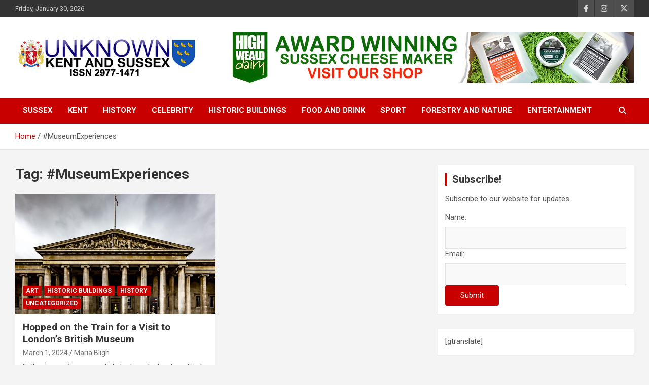

--- FILE ---
content_type: text/html; charset=UTF-8
request_url: https://unknownkentandsussex.co.uk/tag/museumexperiences/
body_size: 20946
content:
<!doctype html>
<html lang="en-GB">
<head>
	<meta charset="UTF-8">
	<meta name="viewport" content="width=device-width, initial-scale=1, shrink-to-fit=no">
	<link rel="profile" href="https://gmpg.org/xfn/11">

	<meta name='robots' content='index, follow, max-image-preview:large, max-snippet:-1, max-video-preview:-1' />

	<!-- This site is optimized with the Yoast SEO plugin v26.7 - https://yoast.com/wordpress/plugins/seo/ -->
	<title>#MuseumExperiences Archives - Unknown Kent &amp; Sussex Magazine</title>
	<link rel="canonical" href="https://unknownkentandsussex.co.uk/tag/museumexperiences/" />
	<meta property="og:locale" content="en_GB" />
	<meta property="og:type" content="article" />
	<meta property="og:title" content="#MuseumExperiences Archives - Unknown Kent &amp; Sussex Magazine" />
	<meta property="og:url" content="https://unknownkentandsussex.co.uk/tag/museumexperiences/" />
	<meta property="og:site_name" content="Unknown Kent &amp; Sussex Magazine" />
	<meta property="og:image" content="https://unknownkentandsussex.co.uk/wp-content/uploads/2023/07/unknown-Suseex.png" />
	<meta property="og:image:width" content="400" />
	<meta property="og:image:height" content="77" />
	<meta property="og:image:type" content="image/png" />
	<meta name="twitter:card" content="summary_large_image" />
	<meta name="twitter:site" content="@unknownkentssx" />
	<script type="application/ld+json" class="yoast-schema-graph">{"@context":"https://schema.org","@graph":[{"@type":"CollectionPage","@id":"https://unknownkentandsussex.co.uk/tag/museumexperiences/","url":"https://unknownkentandsussex.co.uk/tag/museumexperiences/","name":"#MuseumExperiences Archives - Unknown Kent &amp; Sussex Magazine","isPartOf":{"@id":"https://unknownkentandsussex.co.uk/#website"},"primaryImageOfPage":{"@id":"https://unknownkentandsussex.co.uk/tag/museumexperiences/#primaryimage"},"image":{"@id":"https://unknownkentandsussex.co.uk/tag/museumexperiences/#primaryimage"},"thumbnailUrl":"https://unknownkentandsussex.co.uk/wp-content/uploads/2024/03/british-museum-5200534_640.jpg","breadcrumb":{"@id":"https://unknownkentandsussex.co.uk/tag/museumexperiences/#breadcrumb"},"inLanguage":"en-GB"},{"@type":"ImageObject","inLanguage":"en-GB","@id":"https://unknownkentandsussex.co.uk/tag/museumexperiences/#primaryimage","url":"https://unknownkentandsussex.co.uk/wp-content/uploads/2024/03/british-museum-5200534_640.jpg","contentUrl":"https://unknownkentandsussex.co.uk/wp-content/uploads/2024/03/british-museum-5200534_640.jpg","width":640,"height":604},{"@type":"BreadcrumbList","@id":"https://unknownkentandsussex.co.uk/tag/museumexperiences/#breadcrumb","itemListElement":[{"@type":"ListItem","position":1,"name":"Home","item":"https://unknownkentandsussex.co.uk/"},{"@type":"ListItem","position":2,"name":"#MuseumExperiences"}]},{"@type":"WebSite","@id":"https://unknownkentandsussex.co.uk/#website","url":"https://unknownkentandsussex.co.uk/","name":"Unknown Kent and Sussex","description":"Articles about the UK Counties of Kent and Sussex","publisher":{"@id":"https://unknownkentandsussex.co.uk/#organization"},"alternateName":"Unknown Kent and Sussex","potentialAction":[{"@type":"SearchAction","target":{"@type":"EntryPoint","urlTemplate":"https://unknownkentandsussex.co.uk/?s={search_term_string}"},"query-input":{"@type":"PropertyValueSpecification","valueRequired":true,"valueName":"search_term_string"}}],"inLanguage":"en-GB"},{"@type":"Organization","@id":"https://unknownkentandsussex.co.uk/#organization","name":"Unknown Kent and Sussex","url":"https://unknownkentandsussex.co.uk/","logo":{"@type":"ImageObject","inLanguage":"en-GB","@id":"https://unknownkentandsussex.co.uk/#/schema/logo/image/","url":"https://unknownkentandsussex.co.uk/wp-content/uploads/2023/08/unknown-Suseex2.png","contentUrl":"https://unknownkentandsussex.co.uk/wp-content/uploads/2023/08/unknown-Suseex2.png","width":362,"height":77,"caption":"Unknown Kent and Sussex"},"image":{"@id":"https://unknownkentandsussex.co.uk/#/schema/logo/image/"},"sameAs":["https://www.facebook.com/unknownkentandsussex","https://x.com/unknownkentssx","https://www.instagram.com/unknownkentssx/"]}]}</script>
	<!-- / Yoast SEO plugin. -->


<link rel='dns-prefetch' href='//www.googletagmanager.com' />
<link rel='dns-prefetch' href='//stats.wp.com' />
<link rel='dns-prefetch' href='//fonts.googleapis.com' />
<link rel="alternate" type="application/rss+xml" title="Unknown Kent &amp; Sussex Magazine &raquo; Feed" href="https://unknownkentandsussex.co.uk/feed/" />
<link rel="alternate" type="application/rss+xml" title="Unknown Kent &amp; Sussex Magazine &raquo; Comments Feed" href="https://unknownkentandsussex.co.uk/comments/feed/" />
<link rel="alternate" type="application/rss+xml" title="Unknown Kent &amp; Sussex Magazine &raquo; #MuseumExperiences Tag Feed" href="https://unknownkentandsussex.co.uk/tag/museumexperiences/feed/" />
		<style>
			.lazyload,
			.lazyloading {
				max-width: 100%;
			}
		</style>
		<style id='wp-img-auto-sizes-contain-inline-css' type='text/css'>
img:is([sizes=auto i],[sizes^="auto," i]){contain-intrinsic-size:3000px 1500px}
/*# sourceURL=wp-img-auto-sizes-contain-inline-css */
</style>
<style id='wp-emoji-styles-inline-css' type='text/css'>

	img.wp-smiley, img.emoji {
		display: inline !important;
		border: none !important;
		box-shadow: none !important;
		height: 1em !important;
		width: 1em !important;
		margin: 0 0.07em !important;
		vertical-align: -0.1em !important;
		background: none !important;
		padding: 0 !important;
	}
/*# sourceURL=wp-emoji-styles-inline-css */
</style>
<link rel='stylesheet' id='SFSImainCss-css' href='https://unknownkentandsussex.co.uk/wp-content/plugins/ultimate-social-media-icons/css/sfsi-style.css?ver=2.9.6' type='text/css' media='all' />
<link rel='stylesheet' id='wpemailcapturestyles-css' href='https://unknownkentandsussex.co.uk/wp-content/plugins/wp-email-capture/inc/css/wp-email-capture-styles.css?ver=3.12.6' type='text/css' media='all' />
<link rel='stylesheet' id='bootstrap-style-css' href='https://unknownkentandsussex.co.uk/wp-content/themes/newscard/assets/library/bootstrap/css/bootstrap.min.css?ver=4.0.0' type='text/css' media='all' />
<link rel='stylesheet' id='font-awesome-style-css' href='https://unknownkentandsussex.co.uk/wp-content/themes/newscard/assets/library/font-awesome/css/all.min.css?ver=6.9' type='text/css' media='all' />
<link rel='stylesheet' id='newscard-google-fonts-css' href='//fonts.googleapis.com/css?family=Roboto%3A100%2C300%2C300i%2C400%2C400i%2C500%2C500i%2C700%2C700i&#038;ver=6.9' type='text/css' media='all' />
<link rel='stylesheet' id='newscard-style-css' href='https://unknownkentandsussex.co.uk/wp-content/themes/newscard/style.css?ver=6.9' type='text/css' media='all' />
<link rel='stylesheet' id='flick-css' href='https://unknownkentandsussex.co.uk/wp-content/plugins/mailchimp/assets/css/flick/flick.css?ver=2.0.1' type='text/css' media='all' />
<link rel='stylesheet' id='mailchimp_sf_main_css-css' href='https://unknownkentandsussex.co.uk/wp-content/plugins/mailchimp/assets/css/frontend.css?ver=2.0.1' type='text/css' media='all' />
<script type="text/javascript" src="https://unknownkentandsussex.co.uk/wp-includes/js/jquery/jquery.min.js?ver=3.7.1" id="jquery-core-js"></script>
<script type="text/javascript" src="https://unknownkentandsussex.co.uk/wp-includes/js/jquery/jquery-migrate.min.js?ver=3.4.1" id="jquery-migrate-js"></script>

<!-- Google tag (gtag.js) snippet added by Site Kit -->
<!-- Google Analytics snippet added by Site Kit -->
<script type="text/javascript" src="https://www.googletagmanager.com/gtag/js?id=GT-T5P83JG" id="google_gtagjs-js" async></script>
<script type="text/javascript" id="google_gtagjs-js-after">
/* <![CDATA[ */
window.dataLayer = window.dataLayer || [];function gtag(){dataLayer.push(arguments);}
gtag("set","linker",{"domains":["unknownkentandsussex.co.uk"]});
gtag("js", new Date());
gtag("set", "developer_id.dZTNiMT", true);
gtag("config", "GT-T5P83JG");
//# sourceURL=google_gtagjs-js-after
/* ]]> */
</script>
<link rel="https://api.w.org/" href="https://unknownkentandsussex.co.uk/wp-json/" /><link rel="alternate" title="JSON" type="application/json" href="https://unknownkentandsussex.co.uk/wp-json/wp/v2/tags/5059" /><link rel="EditURI" type="application/rsd+xml" title="RSD" href="https://unknownkentandsussex.co.uk/xmlrpc.php?rsd" />
<meta name="generator" content="WordPress 6.9" />
<meta name="generator" content="Site Kit by Google 1.171.0" /><meta name="follow.[base64]" content="Z87GzEBRDcVk1ywQQhwZ"/>	<style>img#wpstats{display:none}</style>
				<script>
			document.documentElement.className = document.documentElement.className.replace('no-js', 'js');
		</script>
				<style>
			.no-js img.lazyload {
				display: none;
			}

			figure.wp-block-image img.lazyloading {
				min-width: 150px;
			}

			.lazyload,
			.lazyloading {
				--smush-placeholder-width: 100px;
				--smush-placeholder-aspect-ratio: 1/1;
				width: var(--smush-image-width, var(--smush-placeholder-width)) !important;
				aspect-ratio: var(--smush-image-aspect-ratio, var(--smush-placeholder-aspect-ratio)) !important;
			}

						.lazyload, .lazyloading {
				opacity: 0;
			}

			.lazyloaded {
				opacity: 1;
				transition: opacity 400ms;
				transition-delay: 0ms;
			}

					</style>
				<style type="text/css">
					.site-title,
			.site-description {
				position: absolute;
				clip: rect(1px, 1px, 1px, 1px);
			}
				</style>
		<link rel="icon" href="https://unknownkentandsussex.co.uk/wp-content/uploads/2024/08/cropped-Screenshot-2023-07-02-at-16.22.08-32x32.png" sizes="32x32" />
<link rel="icon" href="https://unknownkentandsussex.co.uk/wp-content/uploads/2024/08/cropped-Screenshot-2023-07-02-at-16.22.08-192x192.png" sizes="192x192" />
<link rel="apple-touch-icon" href="https://unknownkentandsussex.co.uk/wp-content/uploads/2024/08/cropped-Screenshot-2023-07-02-at-16.22.08-180x180.png" />
<meta name="msapplication-TileImage" content="https://unknownkentandsussex.co.uk/wp-content/uploads/2024/08/cropped-Screenshot-2023-07-02-at-16.22.08-270x270.png" />
<script async src="https://pagead2.googlesyndication.com/pagead/js/adsbygoogle.js?client=ca-pub-7119642760324984"
     crossorigin="anonymous"></script><style id='wp-block-heading-inline-css' type='text/css'>
h1:where(.wp-block-heading).has-background,h2:where(.wp-block-heading).has-background,h3:where(.wp-block-heading).has-background,h4:where(.wp-block-heading).has-background,h5:where(.wp-block-heading).has-background,h6:where(.wp-block-heading).has-background{padding:1.25em 2.375em}h1.has-text-align-left[style*=writing-mode]:where([style*=vertical-lr]),h1.has-text-align-right[style*=writing-mode]:where([style*=vertical-rl]),h2.has-text-align-left[style*=writing-mode]:where([style*=vertical-lr]),h2.has-text-align-right[style*=writing-mode]:where([style*=vertical-rl]),h3.has-text-align-left[style*=writing-mode]:where([style*=vertical-lr]),h3.has-text-align-right[style*=writing-mode]:where([style*=vertical-rl]),h4.has-text-align-left[style*=writing-mode]:where([style*=vertical-lr]),h4.has-text-align-right[style*=writing-mode]:where([style*=vertical-rl]),h5.has-text-align-left[style*=writing-mode]:where([style*=vertical-lr]),h5.has-text-align-right[style*=writing-mode]:where([style*=vertical-rl]),h6.has-text-align-left[style*=writing-mode]:where([style*=vertical-lr]),h6.has-text-align-right[style*=writing-mode]:where([style*=vertical-rl]){rotate:180deg}
/*# sourceURL=https://unknownkentandsussex.co.uk/wp-includes/blocks/heading/style.min.css */
</style>
<style id='wp-block-latest-comments-inline-css' type='text/css'>
ol.wp-block-latest-comments{box-sizing:border-box;margin-left:0}:where(.wp-block-latest-comments:not([style*=line-height] .wp-block-latest-comments__comment)){line-height:1.1}:where(.wp-block-latest-comments:not([style*=line-height] .wp-block-latest-comments__comment-excerpt p)){line-height:1.8}.has-dates :where(.wp-block-latest-comments:not([style*=line-height])),.has-excerpts :where(.wp-block-latest-comments:not([style*=line-height])){line-height:1.5}.wp-block-latest-comments .wp-block-latest-comments{padding-left:0}.wp-block-latest-comments__comment{list-style:none;margin-bottom:1em}.has-avatars .wp-block-latest-comments__comment{list-style:none;min-height:2.25em}.has-avatars .wp-block-latest-comments__comment .wp-block-latest-comments__comment-excerpt,.has-avatars .wp-block-latest-comments__comment .wp-block-latest-comments__comment-meta{margin-left:3.25em}.wp-block-latest-comments__comment-excerpt p{font-size:.875em;margin:.36em 0 1.4em}.wp-block-latest-comments__comment-date{display:block;font-size:.75em}.wp-block-latest-comments .avatar,.wp-block-latest-comments__comment-avatar{border-radius:1.5em;display:block;float:left;height:2.5em;margin-right:.75em;width:2.5em}.wp-block-latest-comments[class*=-font-size] a,.wp-block-latest-comments[style*=font-size] a{font-size:inherit}
/*# sourceURL=https://unknownkentandsussex.co.uk/wp-includes/blocks/latest-comments/style.min.css */
</style>
<style id='wp-block-search-inline-css' type='text/css'>
.wp-block-search__button{margin-left:10px;word-break:normal}.wp-block-search__button.has-icon{line-height:0}.wp-block-search__button svg{height:1.25em;min-height:24px;min-width:24px;width:1.25em;fill:currentColor;vertical-align:text-bottom}:where(.wp-block-search__button){border:1px solid #ccc;padding:6px 10px}.wp-block-search__inside-wrapper{display:flex;flex:auto;flex-wrap:nowrap;max-width:100%}.wp-block-search__label{width:100%}.wp-block-search.wp-block-search__button-only .wp-block-search__button{box-sizing:border-box;display:flex;flex-shrink:0;justify-content:center;margin-left:0;max-width:100%}.wp-block-search.wp-block-search__button-only .wp-block-search__inside-wrapper{min-width:0!important;transition-property:width}.wp-block-search.wp-block-search__button-only .wp-block-search__input{flex-basis:100%;transition-duration:.3s}.wp-block-search.wp-block-search__button-only.wp-block-search__searchfield-hidden,.wp-block-search.wp-block-search__button-only.wp-block-search__searchfield-hidden .wp-block-search__inside-wrapper{overflow:hidden}.wp-block-search.wp-block-search__button-only.wp-block-search__searchfield-hidden .wp-block-search__input{border-left-width:0!important;border-right-width:0!important;flex-basis:0;flex-grow:0;margin:0;min-width:0!important;padding-left:0!important;padding-right:0!important;width:0!important}:where(.wp-block-search__input){appearance:none;border:1px solid #949494;flex-grow:1;font-family:inherit;font-size:inherit;font-style:inherit;font-weight:inherit;letter-spacing:inherit;line-height:inherit;margin-left:0;margin-right:0;min-width:3rem;padding:8px;text-decoration:unset!important;text-transform:inherit}:where(.wp-block-search__button-inside .wp-block-search__inside-wrapper){background-color:#fff;border:1px solid #949494;box-sizing:border-box;padding:4px}:where(.wp-block-search__button-inside .wp-block-search__inside-wrapper) .wp-block-search__input{border:none;border-radius:0;padding:0 4px}:where(.wp-block-search__button-inside .wp-block-search__inside-wrapper) .wp-block-search__input:focus{outline:none}:where(.wp-block-search__button-inside .wp-block-search__inside-wrapper) :where(.wp-block-search__button){padding:4px 8px}.wp-block-search.aligncenter .wp-block-search__inside-wrapper{margin:auto}.wp-block[data-align=right] .wp-block-search.wp-block-search__button-only .wp-block-search__inside-wrapper{float:right}
/*# sourceURL=https://unknownkentandsussex.co.uk/wp-includes/blocks/search/style.min.css */
</style>
<style id='wp-block-group-inline-css' type='text/css'>
.wp-block-group{box-sizing:border-box}:where(.wp-block-group.wp-block-group-is-layout-constrained){position:relative}
/*# sourceURL=https://unknownkentandsussex.co.uk/wp-includes/blocks/group/style.min.css */
</style>
</head>

<body class="archive tag tag-museumexperiences tag-5059 wp-custom-logo wp-theme-newscard theme-body sfsi_actvite_theme_default group-blog hfeed">

<div id="page" class="site">
	<a class="skip-link screen-reader-text" href="#content">Skip to content</a>
	
	<header id="masthead" class="site-header">
					<div class="info-bar">
				<div class="container">
					<div class="row gutter-10">
						<div class="col col-sm contact-section">
							<div class="date">
								<ul><li>Friday, January 30, 2026</li></ul>
							</div>
						</div><!-- .contact-section -->

													<div class="col-auto social-profiles order-md-3">
								
		<ul class="clearfix">
							<li><a target="_blank" rel="noopener noreferrer" href="https://www.facebook.com/unknownkentandsussex"></a></li>
							<li><a target="_blank" rel="noopener noreferrer" href="https://www.instagram.com/unknownkentssx/"></a></li>
							<li><a target="_blank" rel="noopener noreferrer" href="https://twitter.com/unknownkentssx/"></a></li>
					</ul>
								</div><!-- .social-profile -->
											</div><!-- .row -->
          		</div><!-- .container -->
        	</div><!-- .infobar -->
        		<nav class="navbar navbar-expand-lg d-block">
			<div class="navbar-head" >
				<div class="container">
					<div class="row navbar-head-row align-items-center">
						<div class="col-lg-4">
							<div class="site-branding navbar-brand">
								<a href="https://unknownkentandsussex.co.uk/" class="custom-logo-link" rel="home"><img width="362" height="77" data-src="https://unknownkentandsussex.co.uk/wp-content/uploads/2023/08/unknown-Suseex2.png" class="custom-logo lazyload" alt="Unknown Kent &amp; Sussex" decoding="async" data-srcset="https://unknownkentandsussex.co.uk/wp-content/uploads/2023/08/unknown-Suseex2.png 362w, https://unknownkentandsussex.co.uk/wp-content/uploads/2023/08/unknown-Suseex2-300x64.png 300w" data-sizes="(max-width: 362px) 100vw, 362px" src="[data-uri]" style="--smush-placeholder-width: 362px; --smush-placeholder-aspect-ratio: 362/77;" /></a>									<h2 class="site-title"><a href="https://unknownkentandsussex.co.uk/" rel="home">Unknown Kent &amp; Sussex Magazine</a></h2>
																	<p class="site-description">Articles about the UK Counties of Kent and Sussex</p>
															</div><!-- .site-branding .navbar-brand -->
						</div>
													<div class="col-lg-8 navbar-ad-section">
																	<a href="https://www.highwealddairy.co.uk/product-category/hampers/" class="newscard-ad-728-90" target="_blank" rel="noopener noreferrer">
																	<img class="img-fluid lazyload" data-src="https://unknownkentandsussex.co.uk/wp-content/uploads/2023/07/HIGH-1.jpg" alt="Banner Add" src="[data-uri]" style="--smush-placeholder-width: 1456px; --smush-placeholder-aspect-ratio: 1456/180;">
																	</a>
															</div>
											</div><!-- .row -->
				</div><!-- .container -->
			</div><!-- .navbar-head -->
			<div class="navigation-bar">
				<div class="navigation-bar-top">
					<div class="container">
						<button class="navbar-toggler menu-toggle" type="button" data-toggle="collapse" data-target="#navbarCollapse" aria-controls="navbarCollapse" aria-expanded="false" aria-label="Toggle navigation"></button>
						<span class="search-toggle"></span>
					</div><!-- .container -->
					<div class="search-bar">
						<div class="container">
							<div class="search-block off">
								<form action="https://unknownkentandsussex.co.uk/" method="get" class="search-form">
	<label class="assistive-text"> Search </label>
	<div class="input-group">
		<input type="search" value="" placeholder="Search" class="form-control s" name="s">
		<div class="input-group-prepend">
			<button class="btn btn-theme">Search</button>
		</div>
	</div>
</form><!-- .search-form -->
							</div><!-- .search-box -->
						</div><!-- .container -->
					</div><!-- .search-bar -->
				</div><!-- .navigation-bar-top -->
				<div class="navbar-main">
					<div class="container">
						<div class="collapse navbar-collapse" id="navbarCollapse">
							<div id="site-navigation" class="main-navigation nav-uppercase" role="navigation">
								<ul class="nav-menu navbar-nav d-lg-block"><li id="menu-item-150" class="menu-item menu-item-type-taxonomy menu-item-object-category menu-item-150"><a href="https://unknownkentandsussex.co.uk/category/sussex/">Sussex</a></li>
<li id="menu-item-155" class="menu-item menu-item-type-taxonomy menu-item-object-category menu-item-155"><a href="https://unknownkentandsussex.co.uk/category/kent/">Kent</a></li>
<li id="menu-item-152" class="menu-item menu-item-type-taxonomy menu-item-object-category menu-item-152"><a href="https://unknownkentandsussex.co.uk/category/history/">History</a></li>
<li id="menu-item-153" class="menu-item menu-item-type-taxonomy menu-item-object-category menu-item-153"><a href="https://unknownkentandsussex.co.uk/category/celebrity/">Celebrity</a></li>
<li id="menu-item-154" class="menu-item menu-item-type-taxonomy menu-item-object-category menu-item-154"><a href="https://unknownkentandsussex.co.uk/category/historic-buildings/">Historic Buildings</a></li>
<li id="menu-item-156" class="menu-item menu-item-type-taxonomy menu-item-object-category menu-item-156"><a href="https://unknownkentandsussex.co.uk/category/food-and-drink/">Food and Drink</a></li>
<li id="menu-item-157" class="menu-item menu-item-type-taxonomy menu-item-object-category menu-item-157"><a href="https://unknownkentandsussex.co.uk/category/sport/">Sport</a></li>
<li id="menu-item-158" class="menu-item menu-item-type-taxonomy menu-item-object-category menu-item-158"><a href="https://unknownkentandsussex.co.uk/category/forestry-and-nature/">Forestry and Nature</a></li>
<li id="menu-item-159" class="menu-item menu-item-type-taxonomy menu-item-object-category menu-item-159"><a href="https://unknownkentandsussex.co.uk/category/entertainment/">Entertainment</a></li>
</ul>							</div><!-- #site-navigation .main-navigation -->
						</div><!-- .navbar-collapse -->
						<div class="nav-search">
							<span class="search-toggle"></span>
						</div><!-- .nav-search -->
					</div><!-- .container -->
				</div><!-- .navbar-main -->
			</div><!-- .navigation-bar -->
		</nav><!-- .navbar -->

		
		
					<div id="breadcrumb">
				<div class="container">
					<div role="navigation" aria-label="Breadcrumbs" class="breadcrumb-trail breadcrumbs" itemprop="breadcrumb"><ul class="trail-items" itemscope itemtype="http://schema.org/BreadcrumbList"><meta name="numberOfItems" content="2" /><meta name="itemListOrder" content="Ascending" /><li itemprop="itemListElement" itemscope itemtype="http://schema.org/ListItem" class="trail-item trail-begin"><a href="https://unknownkentandsussex.co.uk/" rel="home" itemprop="item"><span itemprop="name">Home</span></a><meta itemprop="position" content="1" /></li><li itemprop="itemListElement" itemscope itemtype="http://schema.org/ListItem" class="trail-item trail-end"><span itemprop="name">#MuseumExperiences</span><meta itemprop="position" content="2" /></li></ul></div>				</div>
			</div><!-- .breadcrumb -->
			</header><!-- #masthead --><div id="content" class="site-content">
	<div class="container">
		<div class="row justify-content-center site-content-row">
			<div id="primary" class="content-area col-lg-8">
				<main id="main" class="site-main">

					
						<header class="page-header">
							<h1 class="page-title">Tag: <span>#MuseumExperiences</span></h1>						</header><!-- .page-header -->

						<div class="row gutter-parent-14 post-wrap">
								<div class="col-sm-6 col-xxl-4 post-col">
	<div class="post-2946 post type-post status-publish format-standard has-post-thumbnail hentry category-art category-historic-buildings category-history category-uncategorized tag-ancientcivilizations tag-ancientgreekart tag-architecturalmarvel tag-beninbronzes tag-britishmuseum tag-culturalexploration tag-culturalheritage tag-darkages tag-egyptiangalleries tag-glassroof tag-greathall tag-greekrevival tag-historicaldiscovery tag-historyinlondon tag-holborn tag-lewischessmen tag-londonattractions tag-londonvisit tag-lostwaxmethod tag-museumevents tag-museumexperience tag-museumexperiences tag-pantheonsculptures tag-restitutiondebate tag-rosettastone tag-sirrobertsmirke tag-suttonhoo tag-themedexhibitions tag-travellondon tag-artifacts author-maria">

		
				<figure class="post-featured-image post-img-wrap">
					<a title="Hopped on the Train for a Visit to London’s British Museum" href="https://unknownkentandsussex.co.uk/a-visit-to-londons-british-museum/" class="post-img lazyload" style="background-image:inherit;" data-bg-image="url(&#039;https://unknownkentandsussex.co.uk/wp-content/uploads/2024/03/british-museum-5200534_640.jpg&#039;)"></a>
					<div class="entry-meta category-meta">
						<div class="cat-links"><a href="https://unknownkentandsussex.co.uk/category/art/" rel="category tag">Art</a> <a href="https://unknownkentandsussex.co.uk/category/historic-buildings/" rel="category tag">Historic Buildings</a> <a href="https://unknownkentandsussex.co.uk/category/history/" rel="category tag">History</a> <a href="https://unknownkentandsussex.co.uk/category/uncategorized/" rel="category tag">Uncategorized</a></div>
					</div><!-- .entry-meta -->
				</figure><!-- .post-featured-image .post-img-wrap -->

			
					<header class="entry-header">
				<h2 class="entry-title"><a href="https://unknownkentandsussex.co.uk/a-visit-to-londons-british-museum/" rel="bookmark">Hopped on the Train for a Visit to London’s British Museum</a></h2>
									<div class="entry-meta">
						<div class="date"><a href="https://unknownkentandsussex.co.uk/a-visit-to-londons-british-museum/" title="Hopped on the Train for a Visit to London’s British Museum">March 1, 2024</a> </div> <div class="by-author vcard author"><a href="https://unknownkentandsussex.co.uk/author/maria/">Maria Bligh</a> </div>											</div><!-- .entry-meta -->
								</header>
				<div class="entry-content">
								<p>Following on from my article last week about my trip to London, I promised to dedicate&hellip;</p>
						</div><!-- entry-content -->

			</div><!-- .post-2946 -->
	</div><!-- .col-sm-6 .col-xxl-4 .post-col -->
						</div><!-- .row .gutter-parent-14 .post-wrap-->

						
				</main><!-- #main -->
			</div><!-- #primary -->
			
<aside id="secondary" class="col-lg-4 widget-area" role="complementary">
	<div class="sticky-sidebar">
		<section id="wp_email_capture_widget_class-2" class="widget widget_wp_email_capture_widget_class"><h3 class="widget-title">Subscribe!</h3><div class="textwidget"><p>Subscribe to our website for updates</p></div>	<div id="wp_email_capture" class="wp-email-capture wp-email-capture-widget wp-email-capture-widget-worldwide">
		<form name="wp_email_capture" class="wpec-class697d3fbd7591c"  method="post" action="http://unknownkentandsussex.co.uk/">

			
			<label class="wp-email-capture-name wp-email-capture-label wp-email-capture-widget-worldwide wp-email-capture-name-widget wp-email-capture-name-label wp-email-capture-name-label-widget" for="wp-email-capture-name-widget">Name:</label> <input name="wp-email-capture-name" id="wp-email-capture-name-widget" type="text" class="wp-email-capture-name wp-email-capture-input wp-email-capture-widget-worldwide wp-email-capture-name-widget wp-email-capture-name-input wp-email-capture-name-input-widget" title="Name" /><br/>

			<label class="wp-email-capture-email wp-email-capture-label wp-email-capture-widget-worldwide wp-email-capture-email-widget wp-email-capture-email-label wp-email-capture-email-label-widget"  for="wp-email-capture-email-widget">Email:</label> <input name="wp-email-capture-email" id="wp-email-capture-email-widget" type="text" class="wp-email-capture-email wp-email-capture-input wp-email-capture-widget-worldwide wp-email-capture-email-widget wp-email-capture-email-input wp-email-capture-email-input-widget" title="Email" /><br/>

			
			<input type="hidden" name="wp_capture_action" value="1" />

							<input name='Submit' type='submit' value='Submit' class="wp-email-capture-submit wp-email-capture-widget-worldwide" />
			
		</form>

	</div>

	</section><section id="block-7" class="widget widget_block">[gtranslate]</section><section id="block-2" class="widget widget_block widget_search"><form role="search" method="get" action="https://unknownkentandsussex.co.uk/" class="wp-block-search__button-outside wp-block-search__text-button wp-block-search"    ><label class="wp-block-search__label" for="wp-block-search__input-1" >Search</label><div class="wp-block-search__inside-wrapper" ><input class="wp-block-search__input" id="wp-block-search__input-1" placeholder="" value="" type="search" name="s" required /><button aria-label="Search" class="wp-block-search__button wp-element-button" type="submit" >Search</button></div></form></section><section id="block-4" class="widget widget_block"><div class="wp-block-group"><div class="wp-block-group__inner-container is-layout-flow wp-block-group-is-layout-flow"><h2 class="wp-block-heading">Recent Comments</h2><ol class="wp-block-latest-comments"><li class="wp-block-latest-comments__comment"><article><footer class="wp-block-latest-comments__comment-meta"><a class="wp-block-latest-comments__comment-author" href="https://bangsoo.jisun.love">Hazel Bloom</a> on <a class="wp-block-latest-comments__comment-link" href="https://unknownkentandsussex.co.uk/11733-2/#comment-1265">Lunch in Rye – it must be in Marino’s!</a></footer></article></li><li class="wp-block-latest-comments__comment"><article><footer class="wp-block-latest-comments__comment-meta"><a class="wp-block-latest-comments__comment-author" href="https://deeu.eu/">Deeu</a> on <a class="wp-block-latest-comments__comment-link" href="https://unknownkentandsussex.co.uk/goodbye-to-jane-the-fascinating-story-of-ragnbone-mans-incredible-mum/#comment-1182">Goodbye to Jane:  The Fascinating Story of Rag&#8217;n&#8217;Bone Man&#8217;s Incredible Mum</a></footer></article></li><li class="wp-block-latest-comments__comment"><article><footer class="wp-block-latest-comments__comment-meta"><span class="wp-block-latest-comments__comment-author">Janet Horwith</span> on <a class="wp-block-latest-comments__comment-link" href="https://unknownkentandsussex.co.uk/9496-2/#comment-1050">Malta’s Catacombs, Aliens &#038; The Disappearing Schoolchildren;  True or Urban Myth?</a></footer></article></li><li class="wp-block-latest-comments__comment"><article><footer class="wp-block-latest-comments__comment-meta"><a class="wp-block-latest-comments__comment-author" href="https://www.jacksonpublicspeaking.co.uk">Alan Jackson</a> on <a class="wp-block-latest-comments__comment-link" href="https://unknownkentandsussex.co.uk/lee-miller-the-surrealists-retreat-of-farleys-house-east-sussex/#comment-907">Lee Miller &#038; the Surrealist&#8217;s Retreat of Farleys House, East Sussex</a></footer></article></li><li class="wp-block-latest-comments__comment"><article><footer class="wp-block-latest-comments__comment-meta"><span class="wp-block-latest-comments__comment-author">Mary Anne Frey</span> on <a class="wp-block-latest-comments__comment-link" href="https://unknownkentandsussex.co.uk/batemans-rudyard-kiplings-sussex-country-home/#comment-887">Rudyard Kipling’s Sussex Country Home, Bateman&#8217;s.</a></footer></article></li></ol></div></div></section><section id="media_image-6" class="widget widget_media_image"><h3 class="widget-title">Award Winning Brownies</h3><a href="https://www.bubblingstovebrownies.co.uk"><img width="591" height="836" data-src="https://unknownkentandsussex.co.uk/wp-content/uploads/2025/09/Bubbbling-Stove-FD-Wales-25-2-1.png" class="image wp-image-9922  attachment-800x1132 size-800x1132 lazyload" alt="" style="--smush-placeholder-width: 591px; --smush-placeholder-aspect-ratio: 591/836;max-width: 100%; height: auto;" title="Award Winning Brownies" decoding="async" data-srcset="https://unknownkentandsussex.co.uk/wp-content/uploads/2025/09/Bubbbling-Stove-FD-Wales-25-2-1.png 591w, https://unknownkentandsussex.co.uk/wp-content/uploads/2025/09/Bubbbling-Stove-FD-Wales-25-2-1-212x300.png 212w" data-sizes="(max-width: 591px) 100vw, 591px" src="[data-uri]" /></a></section><section id="media_image-4" class="widget widget_media_image"><h3 class="widget-title">Commission Your Animal Portrait</h3><a href="https://mariadaviesblighart.co.uk"><img width="800" height="566" data-src="https://unknownkentandsussex.co.uk/wp-content/uploads/2024/01/Art-Postcard-1024x724.jpeg" class="image wp-image-2325  attachment-800x566 size-800x566 lazyload" alt="" style="--smush-placeholder-width: 800px; --smush-placeholder-aspect-ratio: 800/566;max-width: 100%; height: auto;" title="Advertisement" decoding="async" data-srcset="https://unknownkentandsussex.co.uk/wp-content/uploads/2024/01/Art-Postcard-1024x724.jpeg 1024w, https://unknownkentandsussex.co.uk/wp-content/uploads/2024/01/Art-Postcard-300x212.jpeg 300w, https://unknownkentandsussex.co.uk/wp-content/uploads/2024/01/Art-Postcard-768x543.jpeg 768w, https://unknownkentandsussex.co.uk/wp-content/uploads/2024/01/Art-Postcard-1536x1087.jpeg 1536w, https://unknownkentandsussex.co.uk/wp-content/uploads/2024/01/Art-Postcard.jpeg 1733w" data-sizes="(max-width: 800px) 100vw, 800px" src="[data-uri]" /></a></section><section id="media_image-5" class="widget widget_media_image"><h3 class="widget-title">Write For Us</h3><a href="https://unknownkentandsussex.co.uk/want-to-write-for-us/"><img width="300" height="254" data-src="https://unknownkentandsussex.co.uk/wp-content/uploads/2024/03/Screenshot-2024-03-02-at-13.53.11-300x254.png" class="image wp-image-3092  attachment-medium size-medium lazyload" alt="" style="--smush-placeholder-width: 300px; --smush-placeholder-aspect-ratio: 300/254;max-width: 100%; height: auto;" decoding="async" data-srcset="https://unknownkentandsussex.co.uk/wp-content/uploads/2024/03/Screenshot-2024-03-02-at-13.53.11-300x254.png 300w, https://unknownkentandsussex.co.uk/wp-content/uploads/2024/03/Screenshot-2024-03-02-at-13.53.11.png 748w" data-sizes="(max-width: 300px) 100vw, 300px" src="[data-uri]" /></a></section>	</div><!-- .sticky-sidebar -->
</aside><!-- #secondary -->
		</div><!-- row -->
	</div><!-- .container -->
</div><!-- #content .site-content-->
	<footer id="colophon" class="site-footer" role="contentinfo">
		
			<div class="container">
				<section class="featured-stories">
								<h3 class="stories-title">
									<a href="https://unknownkentandsussex.co.uk/a-visit-to-londons-british-museum/">You may have missed...</a>
							</h3>
							<div class="row gutter-parent-14">
													<div class="col-sm-6 col-lg-3">
								<div class="post-boxed">
																			<div class="post-img-wrap">
											<div class="featured-post-img">
												<a href="https://unknownkentandsussex.co.uk/11672-2/" class="post-img lazyload" style="background-image:inherit;" data-bg-image="url(&#039;https://unknownkentandsussex.co.uk/wp-content/uploads/2026/01/malta4-e1768742658134.jpg&#039;)"></a>
											</div>
											<div class="entry-meta category-meta">
												<div class="cat-links"><a href="https://unknownkentandsussex.co.uk/category/further-afield/" rel="category tag">Further Afield</a></div>
											</div><!-- .entry-meta -->
										</div><!-- .post-img-wrap -->
																		<div class="post-content">
																				<h3 class="entry-title"><a href="https://unknownkentandsussex.co.uk/11672-2/">Malta beats Portugal, Greece, Italy, Spain and other European Nations in 2025 &#8230;   dominating the Tourism Sector with record-breaking growth and revenue across Europe</a></h3>																					<div class="entry-meta">
												<div class="date"><a href="https://unknownkentandsussex.co.uk/11672-2/" title="Malta beats Portugal, Greece, Italy, Spain and other European Nations in 2025 &#8230;   dominating the Tourism Sector with record-breaking growth and revenue across Europe">January 30, 2026</a> </div> <div class="by-author vcard author"><a href="https://unknownkentandsussex.co.uk/author/albert-fenech/">Albert Fenech</a> </div>											</div>
																			</div><!-- .post-content -->
								</div><!-- .post-boxed -->
							</div><!-- .col-sm-6 .col-lg-3 -->
													<div class="col-sm-6 col-lg-3">
								<div class="post-boxed">
																			<div class="post-img-wrap">
											<div class="featured-post-img">
												<a href="https://unknownkentandsussex.co.uk/11748-2/" class="post-img lazyload" style="background-image:inherit;" data-bg-image="url(&#039;https://unknownkentandsussex.co.uk/wp-content/uploads/2026/01/car3-2-e1769251252896.jpg&#039;)"></a>
											</div>
											<div class="entry-meta category-meta">
												<div class="cat-links"><a href="https://unknownkentandsussex.co.uk/category/cars/" rel="category tag">Cars</a> <a href="https://unknownkentandsussex.co.uk/category/historic-buildings/" rel="category tag">Historic Buildings</a> <a href="https://unknownkentandsussex.co.uk/category/history/" rel="category tag">History</a> <a href="https://unknownkentandsussex.co.uk/category/reviews/" rel="category tag">Reviews</a></div>
											</div><!-- .entry-meta -->
										</div><!-- .post-img-wrap -->
																		<div class="post-content">
																				<h3 class="entry-title"><a href="https://unknownkentandsussex.co.uk/11748-2/">Ranjit Recommends: British Motor Museum</a></h3>																					<div class="entry-meta">
												<div class="date"><a href="https://unknownkentandsussex.co.uk/11748-2/" title="Ranjit Recommends: British Motor Museum">January 29, 2026</a> </div> <div class="by-author vcard author"><a href="https://unknownkentandsussex.co.uk/author/ranjit-shergill/">Ranjit Shergill</a> </div>											</div>
																			</div><!-- .post-content -->
								</div><!-- .post-boxed -->
							</div><!-- .col-sm-6 .col-lg-3 -->
													<div class="col-sm-6 col-lg-3">
								<div class="post-boxed">
																			<div class="post-img-wrap">
											<div class="featured-post-img">
												<a href="https://unknownkentandsussex.co.uk/11733-2/" class="post-img lazyload" style="background-image:inherit;" data-bg-image="url(&#039;https://unknownkentandsussex.co.uk/wp-content/uploads/2026/01/P1060624-1024x768.jpg&#039;)"></a>
											</div>
											<div class="entry-meta category-meta">
												<div class="cat-links"><a href="https://unknownkentandsussex.co.uk/category/coastal/" rel="category tag">Coastal</a> <a href="https://unknownkentandsussex.co.uk/category/food-and-drink/" rel="category tag">Food and Drink</a> <a href="https://unknownkentandsussex.co.uk/category/history/" rel="category tag">History</a> <a href="https://unknownkentandsussex.co.uk/category/sussex/" rel="category tag">Sussex</a></div>
											</div><!-- .entry-meta -->
										</div><!-- .post-img-wrap -->
																		<div class="post-content">
																				<h3 class="entry-title"><a href="https://unknownkentandsussex.co.uk/11733-2/">Lunch in Rye – it must be in Marino’s!</a></h3>																					<div class="entry-meta">
												<div class="date"><a href="https://unknownkentandsussex.co.uk/11733-2/" title="Lunch in Rye – it must be in Marino’s!">January 28, 2026</a> </div> <div class="by-author vcard author"><a href="https://unknownkentandsussex.co.uk/author/lyn-funnell/">Lyn Funnell</a> </div>											</div>
																			</div><!-- .post-content -->
								</div><!-- .post-boxed -->
							</div><!-- .col-sm-6 .col-lg-3 -->
													<div class="col-sm-6 col-lg-3">
								<div class="post-boxed">
																			<div class="post-img-wrap">
											<div class="featured-post-img">
												<a href="https://unknownkentandsussex.co.uk/towner-art-store-tour-eastbourne-sussex/" class="post-img lazyload" style="background-image:inherit;" data-bg-image="url(&#039;https://unknownkentandsussex.co.uk/wp-content/uploads/2026/01/Picture-4-e1769015739738.jpg&#039;)"></a>
											</div>
											<div class="entry-meta category-meta">
												<div class="cat-links"><a href="https://unknownkentandsussex.co.uk/category/art/" rel="category tag">Art</a> <a href="https://unknownkentandsussex.co.uk/category/eastbourne/" rel="category tag">Eastbourne</a> <a href="https://unknownkentandsussex.co.uk/category/sussex/" rel="category tag">Sussex</a></div>
											</div><!-- .entry-meta -->
										</div><!-- .post-img-wrap -->
																		<div class="post-content">
																				<h3 class="entry-title"><a href="https://unknownkentandsussex.co.uk/towner-art-store-tour-eastbourne-sussex/">Towner Art Store Tour, Eastbourne, Sussex</a></h3>																					<div class="entry-meta">
												<div class="date"><a href="https://unknownkentandsussex.co.uk/towner-art-store-tour-eastbourne-sussex/" title="Towner Art Store Tour, Eastbourne, Sussex">January 27, 2026</a> </div> <div class="by-author vcard author"><a href="https://unknownkentandsussex.co.uk/author/jackie-harvey/">Jackie Harvey</a> </div>											</div>
																			</div><!-- .post-content -->
								</div><!-- .post-boxed -->
							</div><!-- .col-sm-6 .col-lg-3 -->
											</div><!-- .row -->
				</section><!-- .featured-stories -->
			</div><!-- .container -->
		
					<div class="widget-area">
				<div class="container">
					<div class="row">
						<div class="col-sm-6 col-lg-3">
							<section id="nav_menu-2" class="widget widget_nav_menu"><h3 class="widget-title">Categories</h3><div class="menu-main-menu-container"><ul id="menu-main-menu-1" class="menu"><li class="menu-item menu-item-type-taxonomy menu-item-object-category menu-item-150"><a href="https://unknownkentandsussex.co.uk/category/sussex/">Sussex</a></li>
<li class="menu-item menu-item-type-taxonomy menu-item-object-category menu-item-155"><a href="https://unknownkentandsussex.co.uk/category/kent/">Kent</a></li>
<li class="menu-item menu-item-type-taxonomy menu-item-object-category menu-item-152"><a href="https://unknownkentandsussex.co.uk/category/history/">History</a></li>
<li class="menu-item menu-item-type-taxonomy menu-item-object-category menu-item-153"><a href="https://unknownkentandsussex.co.uk/category/celebrity/">Celebrity</a></li>
<li class="menu-item menu-item-type-taxonomy menu-item-object-category menu-item-154"><a href="https://unknownkentandsussex.co.uk/category/historic-buildings/">Historic Buildings</a></li>
<li class="menu-item menu-item-type-taxonomy menu-item-object-category menu-item-156"><a href="https://unknownkentandsussex.co.uk/category/food-and-drink/">Food and Drink</a></li>
<li class="menu-item menu-item-type-taxonomy menu-item-object-category menu-item-157"><a href="https://unknownkentandsussex.co.uk/category/sport/">Sport</a></li>
<li class="menu-item menu-item-type-taxonomy menu-item-object-category menu-item-158"><a href="https://unknownkentandsussex.co.uk/category/forestry-and-nature/">Forestry and Nature</a></li>
<li class="menu-item menu-item-type-taxonomy menu-item-object-category menu-item-159"><a href="https://unknownkentandsussex.co.uk/category/entertainment/">Entertainment</a></li>
</ul></div></section>						</div><!-- footer sidebar column 1 -->
						<div class="col-sm-6 col-lg-3">
							<section id="text-2" class="widget widget_text"><h3 class="widget-title">Tel: 0845 099 0060</h3>			<div class="textwidget"><p>hello@unknownkentandsussex.co.uk</p>
</div>
		</section><section id="nav_menu-3" class="widget widget_nav_menu"><h3 class="widget-title">Important Links</h3><div class="menu-footer-menu-container"><ul id="menu-footer-menu" class="menu"><li id="menu-item-213" class="menu-item menu-item-type-post_type menu-item-object-page menu-item-213"><a href="https://unknownkentandsussex.co.uk/advertise/">Advertise</a></li>
<li id="menu-item-214" class="menu-item menu-item-type-post_type menu-item-object-page menu-item-214"><a href="https://unknownkentandsussex.co.uk/contact/">Contact</a></li>
<li id="menu-item-717" class="menu-item menu-item-type-post_type menu-item-object-page menu-item-717"><a href="https://unknownkentandsussex.co.uk/image-copyright/">Image Copyright</a></li>
<li id="menu-item-3090" class="menu-item menu-item-type-post_type menu-item-object-page menu-item-3090"><a href="https://unknownkentandsussex.co.uk/want-to-write-for-us/">Want to Write for Us?</a></li>
</ul></div></section>						</div><!-- footer sidebar column 2 -->
						<div class="col-sm-6 col-lg-3">
							<section id="tag_cloud-2" class="widget widget_tag_cloud"><h3 class="widget-title">Tags</h3><div class="tagcloud"><a href="https://unknownkentandsussex.co.uk/tag/ashdownforest/" class="tag-cloud-link tag-link-862 tag-link-position-1" style="font-size: 13.41935483871pt;" aria-label="#AshdownForest (32 items)">#AshdownForest<span class="tag-link-count"> (32)</span></a>
<a href="https://unknownkentandsussex.co.uk/tag/charity/" class="tag-cloud-link tag-link-2441 tag-link-position-2" style="font-size: 10.935483870968pt;" aria-label="#charity (25 items)">#charity<span class="tag-link-count"> (25)</span></a>
<a href="https://unknownkentandsussex.co.uk/tag/community/" class="tag-cloud-link tag-link-1268 tag-link-position-3" style="font-size: 15.451612903226pt;" aria-label="#community (40 items)">#community<span class="tag-link-count"> (40)</span></a>
<a href="https://unknownkentandsussex.co.uk/tag/communitysupport/" class="tag-cloud-link tag-link-7181 tag-link-position-4" style="font-size: 13.870967741935pt;" aria-label="#CommunitySupport (34 items)">#CommunitySupport<span class="tag-link-count"> (34)</span></a>
<a href="https://unknownkentandsussex.co.uk/tag/culturalheritage/" class="tag-cloud-link tag-link-5040 tag-link-position-5" style="font-size: 15pt;" aria-label="#CulturalHeritage (38 items)">#CulturalHeritage<span class="tag-link-count"> (38)</span></a>
<a href="https://unknownkentandsussex.co.uk/tag/eastbourneevents/" class="tag-cloud-link tag-link-9063 tag-link-position-6" style="font-size: 12.064516129032pt;" aria-label="#EastbourneEvents (28 items)">#EastbourneEvents<span class="tag-link-count"> (28)</span></a>
<a href="https://unknownkentandsussex.co.uk/tag/eastsussex/" class="tag-cloud-link tag-link-1311 tag-link-position-7" style="font-size: 19.290322580645pt;" aria-label="#EastSussex (59 items)">#EastSussex<span class="tag-link-count"> (59)</span></a>
<a href="https://unknownkentandsussex.co.uk/tag/fundraising/" class="tag-cloud-link tag-link-2442 tag-link-position-8" style="font-size: 9.3548387096774pt;" aria-label="#fundraising (21 items)">#fundraising<span class="tag-link-count"> (21)</span></a>
<a href="https://unknownkentandsussex.co.uk/tag/heritage/" class="tag-cloud-link tag-link-1261 tag-link-position-9" style="font-size: 15pt;" aria-label="#heritage (38 items)">#heritage<span class="tag-link-count"> (38)</span></a>
<a href="https://unknownkentandsussex.co.uk/tag/livemusic/" class="tag-cloud-link tag-link-980 tag-link-position-10" style="font-size: 10.258064516129pt;" aria-label="#livemusic (23 items)">#livemusic<span class="tag-link-count"> (23)</span></a>
<a href="https://unknownkentandsussex.co.uk/tag/naturelovers/" class="tag-cloud-link tag-link-6861 tag-link-position-11" style="font-size: 8.9032258064516pt;" aria-label="#NatureLovers (20 items)">#NatureLovers<span class="tag-link-count"> (20)</span></a>
<a href="https://unknownkentandsussex.co.uk/tag/architecture/" class="tag-cloud-link tag-link-495 tag-link-position-12" style="font-size: 12.064516129032pt;" aria-label="architecture (28 items)">architecture<span class="tag-link-count"> (28)</span></a>
<a href="https://unknownkentandsussex.co.uk/tag/brighton/" class="tag-cloud-link tag-link-71 tag-link-position-13" style="font-size: 8.9032258064516pt;" aria-label="Brighton (20 items)">Brighton<span class="tag-link-count"> (20)</span></a>
<a href="https://unknownkentandsussex.co.uk/tag/butter/" class="tag-cloud-link tag-link-726 tag-link-position-14" style="font-size: 8pt;" aria-label="butter (18 items)">butter<span class="tag-link-count"> (18)</span></a>
<a href="https://unknownkentandsussex.co.uk/tag/carreview/" class="tag-cloud-link tag-link-12257 tag-link-position-15" style="font-size: 10.709677419355pt;" aria-label="CarReview (24 items)">CarReview<span class="tag-link-count"> (24)</span></a>
<a href="https://unknownkentandsussex.co.uk/tag/chaileyheritagefoundation/" class="tag-cloud-link tag-link-4313 tag-link-position-16" style="font-size: 9.3548387096774pt;" aria-label="ChaileyHeritageFoundation (21 items)">ChaileyHeritageFoundation<span class="tag-link-count"> (21)</span></a>
<a href="https://unknownkentandsussex.co.uk/tag/comfortfood/" class="tag-cloud-link tag-link-5741 tag-link-position-17" style="font-size: 13.645161290323pt;" aria-label="comfortfood (33 items)">comfortfood<span class="tag-link-count"> (33)</span></a>
<a href="https://unknownkentandsussex.co.uk/tag/conservation/" class="tag-cloud-link tag-link-310 tag-link-position-18" style="font-size: 8.9032258064516pt;" aria-label="conservation (20 items)">conservation<span class="tag-link-count"> (20)</span></a>
<a href="https://unknownkentandsussex.co.uk/tag/cooking/" class="tag-cloud-link tag-link-739 tag-link-position-19" style="font-size: 8.4516129032258pt;" aria-label="cooking (19 items)">cooking<span class="tag-link-count"> (19)</span></a>
<a href="https://unknownkentandsussex.co.uk/tag/culture/" class="tag-cloud-link tag-link-919 tag-link-position-20" style="font-size: 10.935483870968pt;" aria-label="culture (25 items)">culture<span class="tag-link-count"> (25)</span></a>
<a href="https://unknownkentandsussex.co.uk/tag/eastbourne/" class="tag-cloud-link tag-link-8 tag-link-position-21" style="font-size: 22pt;" aria-label="Eastbourne (79 items)">Eastbourne<span class="tag-link-count"> (79)</span></a>
<a href="https://unknownkentandsussex.co.uk/tag/england/" class="tag-cloud-link tag-link-238 tag-link-position-22" style="font-size: 13.193548387097pt;" aria-label="England (31 items)">England<span class="tag-link-count"> (31)</span></a>
<a href="https://unknownkentandsussex.co.uk/tag/family/" class="tag-cloud-link tag-link-521 tag-link-position-23" style="font-size: 8pt;" aria-label="family (18 items)">family<span class="tag-link-count"> (18)</span></a>
<a href="https://unknownkentandsussex.co.uk/tag/food/" class="tag-cloud-link tag-link-711 tag-link-position-24" style="font-size: 8.4516129032258pt;" aria-label="food (19 items)">food<span class="tag-link-count"> (19)</span></a>
<a href="https://unknownkentandsussex.co.uk/tag/gozo/" class="tag-cloud-link tag-link-1762 tag-link-position-25" style="font-size: 15.677419354839pt;" aria-label="Gozo (41 items)">Gozo<span class="tag-link-count"> (41)</span></a>
<a href="https://unknownkentandsussex.co.uk/tag/hastings/" class="tag-cloud-link tag-link-70 tag-link-position-26" style="font-size: 8.9032258064516pt;" aria-label="Hastings (20 items)">Hastings<span class="tag-link-count"> (20)</span></a>
<a href="https://unknownkentandsussex.co.uk/tag/history/" class="tag-cloud-link tag-link-477 tag-link-position-27" style="font-size: 21.096774193548pt;" aria-label="history (71 items)">history<span class="tag-link-count"> (71)</span></a>
<a href="https://unknownkentandsussex.co.uk/tag/homemade/" class="tag-cloud-link tag-link-1573 tag-link-position-28" style="font-size: 8.4516129032258pt;" aria-label="homemade (19 items)">homemade<span class="tag-link-count"> (19)</span></a>
<a href="https://unknownkentandsussex.co.uk/tag/kent/" class="tag-cloud-link tag-link-247 tag-link-position-29" style="font-size: 15.677419354839pt;" aria-label="Kent (41 items)">Kent<span class="tag-link-count"> (41)</span></a>
<a href="https://unknownkentandsussex.co.uk/tag/london/" class="tag-cloud-link tag-link-255 tag-link-position-30" style="font-size: 10.258064516129pt;" aria-label="London (23 items)">London<span class="tag-link-count"> (23)</span></a>
<a href="https://unknownkentandsussex.co.uk/tag/lynfunnell/" class="tag-cloud-link tag-link-3559 tag-link-position-31" style="font-size: 13.41935483871pt;" aria-label="LynFunnell (32 items)">LynFunnell<span class="tag-link-count"> (32)</span></a>
<a href="https://unknownkentandsussex.co.uk/tag/malta/" class="tag-cloud-link tag-link-288 tag-link-position-32" style="font-size: 20.870967741935pt;" aria-label="Malta (69 items)">Malta<span class="tag-link-count"> (69)</span></a>
<a href="https://unknownkentandsussex.co.uk/tag/malteseculture/" class="tag-cloud-link tag-link-6716 tag-link-position-33" style="font-size: 9.3548387096774pt;" aria-label="MalteseCulture (21 items)">MalteseCulture<span class="tag-link-count"> (21)</span></a>
<a href="https://unknownkentandsussex.co.uk/tag/mediterranean/" class="tag-cloud-link tag-link-1761 tag-link-position-34" style="font-size: 9.8064516129032pt;" aria-label="Mediterranean (22 items)">Mediterranean<span class="tag-link-count"> (22)</span></a>
<a href="https://unknownkentandsussex.co.uk/tag/music/" class="tag-cloud-link tag-link-37 tag-link-position-35" style="font-size: 8pt;" aria-label="music (18 items)">music<span class="tag-link-count"> (18)</span></a>
<a href="https://unknownkentandsussex.co.uk/tag/nationaltrust/" class="tag-cloud-link tag-link-1307 tag-link-position-36" style="font-size: 9.8064516129032pt;" aria-label="NationalTrust (22 items)">NationalTrust<span class="tag-link-count"> (22)</span></a>
<a href="https://unknownkentandsussex.co.uk/tag/nature/" class="tag-cloud-link tag-link-434 tag-link-position-37" style="font-size: 13.41935483871pt;" aria-label="nature (32 items)">nature<span class="tag-link-count"> (32)</span></a>
<a href="https://unknownkentandsussex.co.uk/tag/nostalgia/" class="tag-cloud-link tag-link-1391 tag-link-position-38" style="font-size: 8pt;" aria-label="nostalgia (18 items)">nostalgia<span class="tag-link-count"> (18)</span></a>
<a href="https://unknownkentandsussex.co.uk/tag/recipe/" class="tag-cloud-link tag-link-740 tag-link-position-39" style="font-size: 10.709677419355pt;" aria-label="recipe (24 items)">recipe<span class="tag-link-count"> (24)</span></a>
<a href="https://unknownkentandsussex.co.uk/tag/sussex/" class="tag-cloud-link tag-link-5 tag-link-position-40" style="font-size: 22pt;" aria-label="Sussex (78 items)">Sussex<span class="tag-link-count"> (78)</span></a>
<a href="https://unknownkentandsussex.co.uk/tag/tourism/" class="tag-cloud-link tag-link-439 tag-link-position-41" style="font-size: 10.709677419355pt;" aria-label="tourism (24 items)">tourism<span class="tag-link-count"> (24)</span></a>
<a href="https://unknownkentandsussex.co.uk/tag/tradition/" class="tag-cloud-link tag-link-714 tag-link-position-42" style="font-size: 10.709677419355pt;" aria-label="tradition (24 items)">tradition<span class="tag-link-count"> (24)</span></a>
<a href="https://unknownkentandsussex.co.uk/tag/travel/" class="tag-cloud-link tag-link-411 tag-link-position-43" style="font-size: 13.41935483871pt;" aria-label="travel (32 items)">travel<span class="tag-link-count"> (32)</span></a>
<a href="https://unknownkentandsussex.co.uk/tag/valletta/" class="tag-cloud-link tag-link-580 tag-link-position-44" style="font-size: 14.322580645161pt;" aria-label="valletta (35 items)">valletta<span class="tag-link-count"> (35)</span></a>
<a href="https://unknownkentandsussex.co.uk/tag/wildlife/" class="tag-cloud-link tag-link-433 tag-link-position-45" style="font-size: 10.935483870968pt;" aria-label="wildlife (25 items)">wildlife<span class="tag-link-count"> (25)</span></a></div>
</section>						</div><!-- footer sidebar column 3 -->
						<div class="col-sm-6 col-lg-3">
							<section id="newscard_recent_posts-2" class="widget newscard-widget-recent-posts">
		<h3 class="widget-title">				<a href="https://unknownkentandsussex.co.uk/a-visit-to-londons-british-museum/">Latest Articles</a>
			</h3>			<div class="row gutter-parent-14">
										<div class="col-md-6 post-col">
							<div class="post-boxed inlined clearfix">
																	<div class="post-img-wrap">
										<a href="https://unknownkentandsussex.co.uk/11672-2/" class="post-img lazyload" style="background-image:inherit;" data-bg-image="url(&#039;https://unknownkentandsussex.co.uk/wp-content/uploads/2026/01/malta4-300x169.jpg&#039;)"></a>
									</div>
																<div class="post-content">
									<div class="entry-meta category-meta">
										<div class="cat-links"><a href="https://unknownkentandsussex.co.uk/category/further-afield/" rel="category tag">Further Afield</a></div>
									</div><!-- .entry-meta -->
									<h3 class="entry-title"><a href="https://unknownkentandsussex.co.uk/11672-2/">Malta beats Portugal, Greece, Italy, Spain and other European Nations in 2025 &#8230;   dominating the Tourism Sector with record-breaking growth and revenue across Europe</a></h3>									<div class="entry-meta">
										<div class="date"><a href="https://unknownkentandsussex.co.uk/11672-2/" title="Malta beats Portugal, Greece, Italy, Spain and other European Nations in 2025 &#8230;   dominating the Tourism Sector with record-breaking growth and revenue across Europe">January 30, 2026</a> </div> <div class="by-author vcard author"><a href="https://unknownkentandsussex.co.uk/author/albert-fenech/">Albert Fenech</a> </div>									</div>
								</div>
							</div><!-- post-boxed -->
						</div><!-- col-md-6 -->
												<div class="col-md-6 post-col">
							<div class="post-boxed inlined clearfix">
																	<div class="post-img-wrap">
										<a href="https://unknownkentandsussex.co.uk/11748-2/" class="post-img lazyload" style="background-image:inherit;" data-bg-image="url(&#039;https://unknownkentandsussex.co.uk/wp-content/uploads/2026/01/car3-2-300x200.jpg&#039;)"></a>
									</div>
																<div class="post-content">
									<div class="entry-meta category-meta">
										<div class="cat-links"><a href="https://unknownkentandsussex.co.uk/category/cars/" rel="category tag">Cars</a> <a href="https://unknownkentandsussex.co.uk/category/historic-buildings/" rel="category tag">Historic Buildings</a> <a href="https://unknownkentandsussex.co.uk/category/history/" rel="category tag">History</a> <a href="https://unknownkentandsussex.co.uk/category/reviews/" rel="category tag">Reviews</a></div>
									</div><!-- .entry-meta -->
									<h3 class="entry-title"><a href="https://unknownkentandsussex.co.uk/11748-2/">Ranjit Recommends: British Motor Museum</a></h3>									<div class="entry-meta">
										<div class="date"><a href="https://unknownkentandsussex.co.uk/11748-2/" title="Ranjit Recommends: British Motor Museum">January 29, 2026</a> </div> <div class="by-author vcard author"><a href="https://unknownkentandsussex.co.uk/author/ranjit-shergill/">Ranjit Shergill</a> </div>									</div>
								</div>
							</div><!-- post-boxed -->
						</div><!-- col-md-6 -->
												<div class="col-md-6 post-col">
							<div class="post-boxed inlined clearfix">
																	<div class="post-img-wrap">
										<a href="https://unknownkentandsussex.co.uk/11733-2/" class="post-img lazyload" style="background-image:inherit;" data-bg-image="url(&#039;https://unknownkentandsussex.co.uk/wp-content/uploads/2026/01/P1060624-300x225.jpg&#039;)"></a>
									</div>
																<div class="post-content">
									<div class="entry-meta category-meta">
										<div class="cat-links"><a href="https://unknownkentandsussex.co.uk/category/coastal/" rel="category tag">Coastal</a> <a href="https://unknownkentandsussex.co.uk/category/food-and-drink/" rel="category tag">Food and Drink</a> <a href="https://unknownkentandsussex.co.uk/category/history/" rel="category tag">History</a> <a href="https://unknownkentandsussex.co.uk/category/sussex/" rel="category tag">Sussex</a></div>
									</div><!-- .entry-meta -->
									<h3 class="entry-title"><a href="https://unknownkentandsussex.co.uk/11733-2/">Lunch in Rye – it must be in Marino’s!</a></h3>									<div class="entry-meta">
										<div class="date"><a href="https://unknownkentandsussex.co.uk/11733-2/" title="Lunch in Rye – it must be in Marino’s!">January 28, 2026</a> </div> <div class="by-author vcard author"><a href="https://unknownkentandsussex.co.uk/author/lyn-funnell/">Lyn Funnell</a> </div>									</div>
								</div>
							</div><!-- post-boxed -->
						</div><!-- col-md-6 -->
												<div class="col-md-6 post-col">
							<div class="post-boxed inlined clearfix">
																	<div class="post-img-wrap">
										<a href="https://unknownkentandsussex.co.uk/towner-art-store-tour-eastbourne-sussex/" class="post-img lazyload" style="background-image:inherit;" data-bg-image="url(&#039;https://unknownkentandsussex.co.uk/wp-content/uploads/2026/01/Picture-4-300x200.jpg&#039;)"></a>
									</div>
																<div class="post-content">
									<div class="entry-meta category-meta">
										<div class="cat-links"><a href="https://unknownkentandsussex.co.uk/category/art/" rel="category tag">Art</a> <a href="https://unknownkentandsussex.co.uk/category/eastbourne/" rel="category tag">Eastbourne</a> <a href="https://unknownkentandsussex.co.uk/category/sussex/" rel="category tag">Sussex</a></div>
									</div><!-- .entry-meta -->
									<h3 class="entry-title"><a href="https://unknownkentandsussex.co.uk/towner-art-store-tour-eastbourne-sussex/">Towner Art Store Tour, Eastbourne, Sussex</a></h3>									<div class="entry-meta">
										<div class="date"><a href="https://unknownkentandsussex.co.uk/towner-art-store-tour-eastbourne-sussex/" title="Towner Art Store Tour, Eastbourne, Sussex">January 27, 2026</a> </div> <div class="by-author vcard author"><a href="https://unknownkentandsussex.co.uk/author/jackie-harvey/">Jackie Harvey</a> </div>									</div>
								</div>
							</div><!-- post-boxed -->
						</div><!-- col-md-6 -->
									</div><!-- .row .gutter-parent-14-->

		</section><!-- .widget_recent_post -->						</div><!-- footer sidebar column 4 -->
					</div><!-- .row -->
				</div><!-- .container -->
			</div><!-- .widget-area -->
				<div class="site-info">
			<div class="container">
				<div class="row">
											<div class="col-lg-auto order-lg-2 ml-auto">
							<div class="social-profiles">
								
		<ul class="clearfix">
							<li><a target="_blank" rel="noopener noreferrer" href="https://www.facebook.com/unknownkentandsussex"></a></li>
							<li><a target="_blank" rel="noopener noreferrer" href="https://www.instagram.com/unknownkentssx/"></a></li>
							<li><a target="_blank" rel="noopener noreferrer" href="https://twitter.com/unknownkentssx/"></a></li>
					</ul>
								</div>
						</div>
										<div class="copyright col-lg order-lg-1 text-lg-left">
						<div class="theme-link">
							Copyright &copy; 2026 <a href="https://unknownkentandsussex.co.uk/" title="Unknown Kent &amp; Sussex Magazine" >Unknown Kent &amp; Sussex Magazine</a></div><div class="author-link">Theme by: <a href="https://www.themehorse.com" target="_blank" rel="noopener noreferrer" title="Theme Horse" >Theme Horse</a></div><div class="wp-link">Proudly Powered by: <a href="http://wordpress.org/" target="_blank" rel="noopener noreferrer" title="WordPress">WordPress</a></div>					</div><!-- .copyright -->
				</div><!-- .row -->
			</div><!-- .container -->
		</div><!-- .site-info -->
	</footer><!-- #colophon -->
	<div class="back-to-top"><a title="Go to Top" href="#masthead"></a></div>
</div><!-- #page -->

<script type="speculationrules">
{"prefetch":[{"source":"document","where":{"and":[{"href_matches":"/*"},{"not":{"href_matches":["/wp-*.php","/wp-admin/*","/wp-content/uploads/*","/wp-content/*","/wp-content/plugins/*","/wp-content/themes/newscard/*","/*\\?(.+)"]}},{"not":{"selector_matches":"a[rel~=\"nofollow\"]"}},{"not":{"selector_matches":".no-prefetch, .no-prefetch a"}}]},"eagerness":"conservative"}]}
</script>
		<!-- Start of StatCounter Code -->
		<script>
			<!--
			var sc_project=12905935;
			var sc_security="c753b717";
			var sc_invisible=1;
		</script>
        <script type="text/javascript" src="https://www.statcounter.com/counter/counter.js" async></script>
		<noscript><div class="statcounter"><a title="web analytics" href="https://statcounter.com/"><img class="statcounter" src="https://c.statcounter.com/12905935/0/c753b717/1/" alt="web analytics" /></a></div></noscript>
		<!-- End of StatCounter Code -->
		                <!--facebook like and share js -->
                <div id="fb-root"></div>
                <script>
                    (function(d, s, id) {
                        var js, fjs = d.getElementsByTagName(s)[0];
                        if (d.getElementById(id)) return;
                        js = d.createElement(s);
                        js.id = id;
                        js.src = "https://connect.facebook.net/en_US/sdk.js#xfbml=1&version=v3.2";
                        fjs.parentNode.insertBefore(js, fjs);
                    }(document, 'script', 'facebook-jssdk'));
                </script>
                <script>
window.addEventListener('sfsi_functions_loaded', function() {
    if (typeof sfsi_responsive_toggle == 'function') {
        sfsi_responsive_toggle(0);
        // console.log('sfsi_responsive_toggle');

    }
})
</script>
    <script>
        window.addEventListener('sfsi_functions_loaded', function () {
            if (typeof sfsi_plugin_version == 'function') {
                sfsi_plugin_version(2.77);
            }
        });

        function sfsi_processfurther(ref) {
            var feed_id = '[base64]';
            var feedtype = 8;
            var email = jQuery(ref).find('input[name="email"]').val();
            var filter = /^(([^<>()[\]\\.,;:\s@\"]+(\.[^<>()[\]\\.,;:\s@\"]+)*)|(\".+\"))@((\[[0-9]{1,3}\.[0-9]{1,3}\.[0-9]{1,3}\.[0-9]{1,3}\])|(([a-zA-Z\-0-9]+\.)+[a-zA-Z]{2,}))$/;
            if ((email != "Enter your email") && (filter.test(email))) {
                if (feedtype == "8") {
                    var url = "https://api.follow.it/subscription-form/" + feed_id + "/" + feedtype;
                    window.open(url, "popupwindow", "scrollbars=yes,width=1080,height=760");
                    return true;
                }
            } else {
                alert("Please enter email address");
                jQuery(ref).find('input[name="email"]').focus();
                return false;
            }
        }
    </script>
    <style type="text/css" aria-selected="true">
        .sfsi_subscribe_Popinner {
             width: 100% !important;

            height: auto !important;

         padding: 18px 0px !important;

            background-color: #ffffff !important;
        }

        .sfsi_subscribe_Popinner form {
            margin: 0 20px !important;
        }

        .sfsi_subscribe_Popinner h5 {
            font-family: Helvetica,Arial,sans-serif !important;

             font-weight: bold !important;   color:#000000 !important; font-size: 16px !important;   text-align:center !important; margin: 0 0 10px !important;
            padding: 0 !important;
        }

        .sfsi_subscription_form_field {
            margin: 5px 0 !important;
            width: 100% !important;
            display: inline-flex;
            display: -webkit-inline-flex;
        }

        .sfsi_subscription_form_field input {
            width: 100% !important;
            padding: 10px 0px !important;
        }

        .sfsi_subscribe_Popinner input[type=email] {
         font-family: Helvetica,Arial,sans-serif !important;   font-style:normal !important;   font-size:14px !important; text-align: center !important;        }

        .sfsi_subscribe_Popinner input[type=email]::-webkit-input-placeholder {

         font-family: Helvetica,Arial,sans-serif !important;   font-style:normal !important;  font-size: 14px !important;   text-align:center !important;        }

        .sfsi_subscribe_Popinner input[type=email]:-moz-placeholder {
            /* Firefox 18- */
         font-family: Helvetica,Arial,sans-serif !important;   font-style:normal !important;   font-size: 14px !important;   text-align:center !important;
        }

        .sfsi_subscribe_Popinner input[type=email]::-moz-placeholder {
            /* Firefox 19+ */
         font-family: Helvetica,Arial,sans-serif !important;   font-style: normal !important;
              font-size: 14px !important;   text-align:center !important;        }

        .sfsi_subscribe_Popinner input[type=email]:-ms-input-placeholder {

            font-family: Helvetica,Arial,sans-serif !important;  font-style:normal !important;   font-size:14px !important;
         text-align: center !important;        }

        .sfsi_subscribe_Popinner input[type=submit] {

         font-family: Helvetica,Arial,sans-serif !important;   font-weight: bold !important;   color:#000000 !important; font-size: 16px !important;   text-align:center !important; background-color: #dedede !important;        }

                .sfsi_shortcode_container {
            float: left;
        }

        .sfsi_shortcode_container .norm_row .sfsi_wDiv {
            position: relative !important;
        }

        .sfsi_shortcode_container .sfsi_holders {
            display: none;
        }

            </style>

    <script type="text/javascript" src="https://unknownkentandsussex.co.uk/wp-includes/js/jquery/ui/core.min.js?ver=1.13.3" id="jquery-ui-core-js"></script>
<script type="text/javascript" src="https://unknownkentandsussex.co.uk/wp-content/plugins/ultimate-social-media-icons/js/shuffle/modernizr.custom.min.js?ver=6.9" id="SFSIjqueryModernizr-js"></script>
<script type="text/javascript" src="https://unknownkentandsussex.co.uk/wp-content/plugins/ultimate-social-media-icons/js/shuffle/jquery.shuffle.min.js?ver=6.9" id="SFSIjqueryShuffle-js"></script>
<script type="text/javascript" src="https://unknownkentandsussex.co.uk/wp-content/plugins/ultimate-social-media-icons/js/shuffle/random-shuffle-min.js?ver=6.9" id="SFSIjqueryrandom-shuffle-js"></script>
<script type="text/javascript" id="SFSICustomJs-js-extra">
/* <![CDATA[ */
var sfsi_icon_ajax_object = {"nonce":"2552e6c714","ajax_url":"https://unknownkentandsussex.co.uk/wp-admin/admin-ajax.php","plugin_url":"https://unknownkentandsussex.co.uk/wp-content/plugins/ultimate-social-media-icons/"};
//# sourceURL=SFSICustomJs-js-extra
/* ]]> */
</script>
<script type="text/javascript" src="https://unknownkentandsussex.co.uk/wp-content/plugins/ultimate-social-media-icons/js/custom.js?ver=2.9.6" id="SFSICustomJs-js"></script>
<script type="text/javascript" src="https://unknownkentandsussex.co.uk/wp-content/themes/newscard/assets/library/bootstrap/js/popper.min.js?ver=1.12.9" id="popper-script-js"></script>
<script type="text/javascript" src="https://unknownkentandsussex.co.uk/wp-content/themes/newscard/assets/library/bootstrap/js/bootstrap.min.js?ver=4.0.0" id="bootstrap-script-js"></script>
<script type="text/javascript" src="https://unknownkentandsussex.co.uk/wp-content/themes/newscard/assets/library/match-height/jquery.matchHeight-min.js?ver=0.7.2" id="jquery-match-height-js"></script>
<script type="text/javascript" src="https://unknownkentandsussex.co.uk/wp-content/themes/newscard/assets/library/match-height/jquery.matchHeight-settings.js?ver=6.9" id="newscard-match-height-js"></script>
<script type="text/javascript" src="https://unknownkentandsussex.co.uk/wp-content/themes/newscard/assets/js/skip-link-focus-fix.js?ver=20151215" id="newscard-skip-link-focus-fix-js"></script>
<script type="text/javascript" src="https://unknownkentandsussex.co.uk/wp-content/themes/newscard/assets/library/sticky/jquery.sticky.js?ver=1.0.4" id="jquery-sticky-js"></script>
<script type="text/javascript" src="https://unknownkentandsussex.co.uk/wp-content/themes/newscard/assets/library/sticky/jquery.sticky-settings.js?ver=6.9" id="newscard-jquery-sticky-js"></script>
<script type="text/javascript" src="https://unknownkentandsussex.co.uk/wp-content/themes/newscard/assets/js/scripts.js?ver=6.9" id="newscard-scripts-js"></script>
<script type="text/javascript" src="https://unknownkentandsussex.co.uk/wp-includes/js/jquery/jquery.form.min.js?ver=4.3.0" id="jquery-form-js"></script>
<script type="text/javascript" src="https://unknownkentandsussex.co.uk/wp-includes/js/jquery/ui/datepicker.min.js?ver=1.13.3" id="jquery-ui-datepicker-js"></script>
<script type="text/javascript" id="jquery-ui-datepicker-js-after">
/* <![CDATA[ */
jQuery(function(jQuery){jQuery.datepicker.setDefaults({"closeText":"Close","currentText":"Today","monthNames":["January","February","March","April","May","June","July","August","September","October","November","December"],"monthNamesShort":["Jan","Feb","Mar","Apr","May","Jun","Jul","Aug","Sep","Oct","Nov","Dec"],"nextText":"Next","prevText":"Previous","dayNames":["Sunday","Monday","Tuesday","Wednesday","Thursday","Friday","Saturday"],"dayNamesShort":["Sun","Mon","Tue","Wed","Thu","Fri","Sat"],"dayNamesMin":["S","M","T","W","T","F","S"],"dateFormat":"MM d, yy","firstDay":1,"isRTL":false});});
//# sourceURL=jquery-ui-datepicker-js-after
/* ]]> */
</script>
<script type="text/javascript" id="mailchimp_sf_main_js-js-extra">
/* <![CDATA[ */
var mailchimpSF = {"ajax_url":"https://unknownkentandsussex.co.uk/","phone_validation_error":"Please enter a valid phone number."};
//# sourceURL=mailchimp_sf_main_js-js-extra
/* ]]> */
</script>
<script type="text/javascript" src="https://unknownkentandsussex.co.uk/wp-content/plugins/mailchimp/assets/js/mailchimp.js?ver=2.0.1" id="mailchimp_sf_main_js-js"></script>
<script type="text/javascript" id="smush-lazy-load-js-before">
/* <![CDATA[ */
var smushLazyLoadOptions = {"autoResizingEnabled":false,"autoResizeOptions":{"precision":5,"skipAutoWidth":true}};
//# sourceURL=smush-lazy-load-js-before
/* ]]> */
</script>
<script type="text/javascript" src="https://unknownkentandsussex.co.uk/wp-content/plugins/wp-smushit/app/assets/js/smush-lazy-load.min.js?ver=3.23.1" id="smush-lazy-load-js"></script>
<script type="text/javascript" id="jetpack-stats-js-before">
/* <![CDATA[ */
_stq = window._stq || [];
_stq.push([ "view", {"v":"ext","blog":"247405703","post":"0","tz":"0","srv":"unknownkentandsussex.co.uk","arch_tag":"museumexperiences","arch_results":"1","j":"1:15.4"} ]);
_stq.push([ "clickTrackerInit", "247405703", "0" ]);
//# sourceURL=jetpack-stats-js-before
/* ]]> */
</script>
<script type="text/javascript" src="https://stats.wp.com/e-202605.js" id="jetpack-stats-js" defer="defer" data-wp-strategy="defer"></script>
<script id="wp-emoji-settings" type="application/json">
{"baseUrl":"https://s.w.org/images/core/emoji/17.0.2/72x72/","ext":".png","svgUrl":"https://s.w.org/images/core/emoji/17.0.2/svg/","svgExt":".svg","source":{"concatemoji":"https://unknownkentandsussex.co.uk/wp-includes/js/wp-emoji-release.min.js?ver=6.9"}}
</script>
<script type="module">
/* <![CDATA[ */
/*! This file is auto-generated */
const a=JSON.parse(document.getElementById("wp-emoji-settings").textContent),o=(window._wpemojiSettings=a,"wpEmojiSettingsSupports"),s=["flag","emoji"];function i(e){try{var t={supportTests:e,timestamp:(new Date).valueOf()};sessionStorage.setItem(o,JSON.stringify(t))}catch(e){}}function c(e,t,n){e.clearRect(0,0,e.canvas.width,e.canvas.height),e.fillText(t,0,0);t=new Uint32Array(e.getImageData(0,0,e.canvas.width,e.canvas.height).data);e.clearRect(0,0,e.canvas.width,e.canvas.height),e.fillText(n,0,0);const a=new Uint32Array(e.getImageData(0,0,e.canvas.width,e.canvas.height).data);return t.every((e,t)=>e===a[t])}function p(e,t){e.clearRect(0,0,e.canvas.width,e.canvas.height),e.fillText(t,0,0);var n=e.getImageData(16,16,1,1);for(let e=0;e<n.data.length;e++)if(0!==n.data[e])return!1;return!0}function u(e,t,n,a){switch(t){case"flag":return n(e,"\ud83c\udff3\ufe0f\u200d\u26a7\ufe0f","\ud83c\udff3\ufe0f\u200b\u26a7\ufe0f")?!1:!n(e,"\ud83c\udde8\ud83c\uddf6","\ud83c\udde8\u200b\ud83c\uddf6")&&!n(e,"\ud83c\udff4\udb40\udc67\udb40\udc62\udb40\udc65\udb40\udc6e\udb40\udc67\udb40\udc7f","\ud83c\udff4\u200b\udb40\udc67\u200b\udb40\udc62\u200b\udb40\udc65\u200b\udb40\udc6e\u200b\udb40\udc67\u200b\udb40\udc7f");case"emoji":return!a(e,"\ud83e\u1fac8")}return!1}function f(e,t,n,a){let r;const o=(r="undefined"!=typeof WorkerGlobalScope&&self instanceof WorkerGlobalScope?new OffscreenCanvas(300,150):document.createElement("canvas")).getContext("2d",{willReadFrequently:!0}),s=(o.textBaseline="top",o.font="600 32px Arial",{});return e.forEach(e=>{s[e]=t(o,e,n,a)}),s}function r(e){var t=document.createElement("script");t.src=e,t.defer=!0,document.head.appendChild(t)}a.supports={everything:!0,everythingExceptFlag:!0},new Promise(t=>{let n=function(){try{var e=JSON.parse(sessionStorage.getItem(o));if("object"==typeof e&&"number"==typeof e.timestamp&&(new Date).valueOf()<e.timestamp+604800&&"object"==typeof e.supportTests)return e.supportTests}catch(e){}return null}();if(!n){if("undefined"!=typeof Worker&&"undefined"!=typeof OffscreenCanvas&&"undefined"!=typeof URL&&URL.createObjectURL&&"undefined"!=typeof Blob)try{var e="postMessage("+f.toString()+"("+[JSON.stringify(s),u.toString(),c.toString(),p.toString()].join(",")+"));",a=new Blob([e],{type:"text/javascript"});const r=new Worker(URL.createObjectURL(a),{name:"wpTestEmojiSupports"});return void(r.onmessage=e=>{i(n=e.data),r.terminate(),t(n)})}catch(e){}i(n=f(s,u,c,p))}t(n)}).then(e=>{for(const n in e)a.supports[n]=e[n],a.supports.everything=a.supports.everything&&a.supports[n],"flag"!==n&&(a.supports.everythingExceptFlag=a.supports.everythingExceptFlag&&a.supports[n]);var t;a.supports.everythingExceptFlag=a.supports.everythingExceptFlag&&!a.supports.flag,a.supports.everything||((t=a.source||{}).concatemoji?r(t.concatemoji):t.wpemoji&&t.twemoji&&(r(t.twemoji),r(t.wpemoji)))});
//# sourceURL=https://unknownkentandsussex.co.uk/wp-includes/js/wp-emoji-loader.min.js
/* ]]> */
</script>

</body>
</html>


--- FILE ---
content_type: text/html; charset=utf-8
request_url: https://www.google.com/recaptcha/api2/aframe
body_size: 268
content:
<!DOCTYPE HTML><html><head><meta http-equiv="content-type" content="text/html; charset=UTF-8"></head><body><script nonce="vLqGZW10ejpClgaVBObjKA">/** Anti-fraud and anti-abuse applications only. See google.com/recaptcha */ try{var clients={'sodar':'https://pagead2.googlesyndication.com/pagead/sodar?'};window.addEventListener("message",function(a){try{if(a.source===window.parent){var b=JSON.parse(a.data);var c=clients[b['id']];if(c){var d=document.createElement('img');d.src=c+b['params']+'&rc='+(localStorage.getItem("rc::a")?sessionStorage.getItem("rc::b"):"");window.document.body.appendChild(d);sessionStorage.setItem("rc::e",parseInt(sessionStorage.getItem("rc::e")||0)+1);localStorage.setItem("rc::h",'1769816000245');}}}catch(b){}});window.parent.postMessage("_grecaptcha_ready", "*");}catch(b){}</script></body></html>